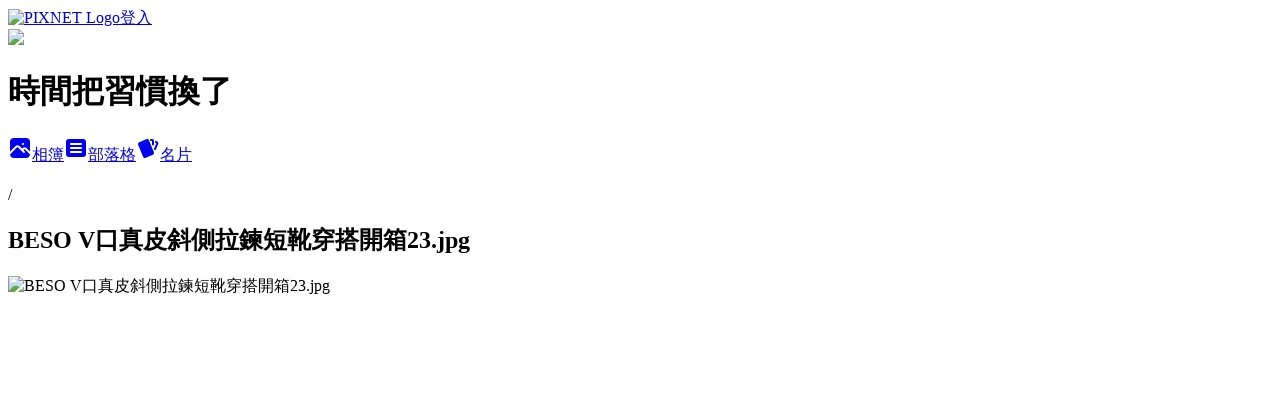

--- FILE ---
content_type: text/html; charset=utf-8
request_url: https://suger25.pixnet.net/albums/416366301/photos/4721774334
body_size: 16053
content:
<!DOCTYPE html><html lang="zh-TW"><head><meta charSet="utf-8"/><meta name="viewport" content="width=device-width, initial-scale=1"/><link rel="preload" href="https://static.1px.tw/blog-next/public/logo_pixnet_ch.svg" as="image"/><link rel="preload" as="image" href="https://picsum.photos/seed/suger25/1200/400"/><link rel="preload" href="https://pimg.1px.tw/suger25/1543556120-1170119247.jpg" as="image"/><link rel="stylesheet" href="https://static.1px.tw/blog-next/public/main.css" data-precedence="base"/><link rel="preload" as="script" fetchPriority="low" href="https://static.1px.tw/blog-next/_next/static/chunks/94688e2baa9fea03.js"/><script src="https://static.1px.tw/blog-next/_next/static/chunks/41eaa5427c45ebcc.js" async=""></script><script src="https://static.1px.tw/blog-next/_next/static/chunks/e2c6231760bc85bd.js" async=""></script><script src="https://static.1px.tw/blog-next/_next/static/chunks/94bde6376cf279be.js" async=""></script><script src="https://static.1px.tw/blog-next/_next/static/chunks/426b9d9d938a9eb4.js" async=""></script><script src="https://static.1px.tw/blog-next/_next/static/chunks/turbopack-5021d21b4b170dda.js" async=""></script><script src="https://static.1px.tw/blog-next/_next/static/chunks/ff1a16fafef87110.js" async=""></script><script src="https://static.1px.tw/blog-next/_next/static/chunks/e308b2b9ce476a3e.js" async=""></script><script src="https://static.1px.tw/blog-next/_next/static/chunks/169ce1e25068f8ff.js" async=""></script><script src="https://static.1px.tw/blog-next/_next/static/chunks/d3c6eed28c1dd8e2.js" async=""></script><script src="https://static.1px.tw/blog-next/_next/static/chunks/d4d39cfc2a072218.js" async=""></script><script src="https://static.1px.tw/blog-next/_next/static/chunks/6a5d72c05b9cd4ba.js" async=""></script><script src="https://static.1px.tw/blog-next/_next/static/chunks/8af6103cf1375f47.js" async=""></script><script src="https://static.1px.tw/blog-next/_next/static/chunks/e90cbf588986111c.js" async=""></script><script src="https://static.1px.tw/blog-next/_next/static/chunks/0fb9419eaf336159.js" async=""></script><script src="https://static.1px.tw/blog-next/_next/static/chunks/ed01c75076819ebd.js" async=""></script><script src="https://static.1px.tw/blog-next/_next/static/chunks/a4df8fc19a9a82e6.js" async=""></script><link rel="preload" href="https://pagead2.googlesyndication.com/pagead/js/adsbygoogle.js?client=ca-pub-3759952482735485" as="script" crossorigin=""/><title>BESO V口真皮斜側拉鍊短靴穿搭開箱23.jpg - 痞客邦</title><meta name="description" content="BESO V口真皮斜側拉鍊短靴穿搭開箱23.jpg"/><meta name="google-adsense-platform-account" content="pub-2647689032095179"/><meta name="google-adsense-account" content="pub-3759952482735485"/><meta name="fb:app_id" content="101730233200171"/><link rel="canonical" href="https://suger25.pixnet.net/blog/albums/416366301/photos/4721774334"/><meta property="og:title" content="BESO V口真皮斜側拉鍊短靴穿搭開箱23.jpg - 痞客邦"/><meta property="og:description" content="BESO V口真皮斜側拉鍊短靴穿搭開箱23.jpg"/><meta property="og:url" content="https://suger25.pixnet.net/blog/albums/416366301/photos/4721774334"/><meta property="og:image" content="https://pimg.1px.tw/suger25/1543556120-1170119247.jpg"/><meta property="og:image:width" content="1200"/><meta property="og:image:height" content="630"/><meta property="og:image:alt" content="BESO V口真皮斜側拉鍊短靴穿搭開箱23.jpg"/><meta property="og:type" content="article"/><meta name="twitter:card" content="summary_large_image"/><meta name="twitter:title" content="BESO V口真皮斜側拉鍊短靴穿搭開箱23.jpg - 痞客邦"/><meta name="twitter:description" content="BESO V口真皮斜側拉鍊短靴穿搭開箱23.jpg"/><meta name="twitter:image" content="https://pimg.1px.tw/suger25/1543556120-1170119247.jpg"/><link rel="icon" href="/favicon.ico?favicon.a62c60e0.ico" sizes="32x32" type="image/x-icon"/><script src="https://static.1px.tw/blog-next/_next/static/chunks/a6dad97d9634a72d.js" noModule=""></script></head><body><!--$--><!--/$--><!--$?--><template id="B:0"></template><!--/$--><script>requestAnimationFrame(function(){$RT=performance.now()});</script><script src="https://static.1px.tw/blog-next/_next/static/chunks/94688e2baa9fea03.js" id="_R_" async=""></script><div hidden id="S:0"><script id="pixnet-vars">
          window.PIXNET = {
            post_id: 0,
            name: "suger25",
            user_id: 0,
            blog_id: "4330880",
            display_ads: true
          }; 
        </script><div class="relative min-h-screen"><nav class="fixed z-20 w-full bg-orange-500 text-white shadow-sm"><div id="pixnet-navbar-ad-blog_top"></div><div class="container mx-auto flex h-14 max-w-5xl items-center justify-between px-5"><a href="https://www.pixnet.net"><img src="https://static.1px.tw/blog-next/public/logo_pixnet_ch.svg" alt="PIXNET Logo"/></a><a href="/auth/authorize" class="!text-white">登入</a></div></nav><div class="container mx-auto max-w-5xl pt-[45px]"><div class="sm:px-4"><div class="bg-muted relative flex flex-col items-center justify-center gap-4 overflow-clip py-10 sm:mt-8 sm:rounded-sm"><img src="https://picsum.photos/seed/suger25/1200/400" class="absolute inset-0 h-full w-full object-cover"/><div class="absolute inset-0 bg-black/40 backdrop-blur-sm"></div><div class="relative z-10 flex flex-col items-center justify-center gap-4 px-4"><span data-slot="avatar" class="relative flex shrink-0 overflow-hidden rounded-full size-24 shadow"><span data-slot="avatar-fallback" class="bg-muted flex size-full items-center justify-center rounded-full"></span></span><div class="text-center"><h1 class="mb-1 text-2xl font-bold text-white text-shadow-2xs">時間把習慣換了</h1></div><div class="flex items-center justify-center gap-3"><a href="/albums" data-slot="button" class="inline-flex items-center justify-center gap-2 whitespace-nowrap text-sm font-medium transition-all disabled:pointer-events-none disabled:opacity-50 [&amp;_svg]:pointer-events-none [&amp;_svg:not([class*=&#x27;size-&#x27;])]:size-4 shrink-0 [&amp;_svg]:shrink-0 outline-none focus-visible:border-ring focus-visible:ring-ring/50 focus-visible:ring-[3px] aria-invalid:ring-destructive/20 dark:aria-invalid:ring-destructive/40 aria-invalid:border-destructive bg-primary text-primary-foreground hover:bg-primary/90 h-9 px-4 py-2 has-[&gt;svg]:px-3 cursor-pointer rounded-full"><svg xmlns="http://www.w3.org/2000/svg" width="24" height="24" viewBox="0 0 24 24" fill="currentColor" stroke="none" class="tabler-icon tabler-icon-photo-filled "><path d="M8.813 11.612c.457 -.38 .918 -.38 1.386 .011l.108 .098l4.986 4.986l.094 .083a1 1 0 0 0 1.403 -1.403l-.083 -.094l-1.292 -1.293l.292 -.293l.106 -.095c.457 -.38 .918 -.38 1.386 .011l.108 .098l4.674 4.675a4 4 0 0 1 -3.775 3.599l-.206 .005h-12a4 4 0 0 1 -3.98 -3.603l6.687 -6.69l.106 -.095zm9.187 -9.612a4 4 0 0 1 3.995 3.8l.005 .2v9.585l-3.293 -3.292l-.15 -.137c-1.256 -1.095 -2.85 -1.097 -4.096 -.017l-.154 .14l-.307 .306l-2.293 -2.292l-.15 -.137c-1.256 -1.095 -2.85 -1.097 -4.096 -.017l-.154 .14l-5.307 5.306v-9.585a4 4 0 0 1 3.8 -3.995l.2 -.005h12zm-2.99 5l-.127 .007a1 1 0 0 0 0 1.986l.117 .007l.127 -.007a1 1 0 0 0 0 -1.986l-.117 -.007z"></path></svg>相簿</a><a href="/blog" data-slot="button" class="inline-flex items-center justify-center gap-2 whitespace-nowrap text-sm font-medium transition-all disabled:pointer-events-none disabled:opacity-50 [&amp;_svg]:pointer-events-none [&amp;_svg:not([class*=&#x27;size-&#x27;])]:size-4 shrink-0 [&amp;_svg]:shrink-0 outline-none focus-visible:border-ring focus-visible:ring-ring/50 focus-visible:ring-[3px] aria-invalid:ring-destructive/20 dark:aria-invalid:ring-destructive/40 aria-invalid:border-destructive border bg-background shadow-xs hover:bg-accent hover:text-accent-foreground dark:bg-input/30 dark:border-input dark:hover:bg-input/50 h-9 px-4 py-2 has-[&gt;svg]:px-3 cursor-pointer rounded-full"><svg xmlns="http://www.w3.org/2000/svg" width="24" height="24" viewBox="0 0 24 24" fill="currentColor" stroke="none" class="tabler-icon tabler-icon-article-filled "><path d="M19 3a3 3 0 0 1 2.995 2.824l.005 .176v12a3 3 0 0 1 -2.824 2.995l-.176 .005h-14a3 3 0 0 1 -2.995 -2.824l-.005 -.176v-12a3 3 0 0 1 2.824 -2.995l.176 -.005h14zm-2 12h-10l-.117 .007a1 1 0 0 0 0 1.986l.117 .007h10l.117 -.007a1 1 0 0 0 0 -1.986l-.117 -.007zm0 -4h-10l-.117 .007a1 1 0 0 0 0 1.986l.117 .007h10l.117 -.007a1 1 0 0 0 0 -1.986l-.117 -.007zm0 -4h-10l-.117 .007a1 1 0 0 0 0 1.986l.117 .007h10l.117 -.007a1 1 0 0 0 0 -1.986l-.117 -.007z"></path></svg>部落格</a><a href="https://www.pixnet.net/pcard/suger25" data-slot="button" class="inline-flex items-center justify-center gap-2 whitespace-nowrap text-sm font-medium transition-all disabled:pointer-events-none disabled:opacity-50 [&amp;_svg]:pointer-events-none [&amp;_svg:not([class*=&#x27;size-&#x27;])]:size-4 shrink-0 [&amp;_svg]:shrink-0 outline-none focus-visible:border-ring focus-visible:ring-ring/50 focus-visible:ring-[3px] aria-invalid:ring-destructive/20 dark:aria-invalid:ring-destructive/40 aria-invalid:border-destructive border bg-background shadow-xs hover:bg-accent hover:text-accent-foreground dark:bg-input/30 dark:border-input dark:hover:bg-input/50 h-9 px-4 py-2 has-[&gt;svg]:px-3 cursor-pointer rounded-full"><svg xmlns="http://www.w3.org/2000/svg" width="24" height="24" viewBox="0 0 24 24" fill="currentColor" stroke="none" class="tabler-icon tabler-icon-cards-filled "><path d="M10.348 3.169l-7.15 3.113a2 2 0 0 0 -1.03 2.608l4.92 11.895a1.96 1.96 0 0 0 2.59 1.063l7.142 -3.11a2.002 2.002 0 0 0 1.036 -2.611l-4.92 -11.894a1.96 1.96 0 0 0 -2.588 -1.064z"></path><path d="M16 3a2 2 0 0 1 1.995 1.85l.005 .15v3.5a1 1 0 0 1 -1.993 .117l-.007 -.117v-3.5h-1a1 1 0 0 1 -.117 -1.993l.117 -.007h1z"></path><path d="M19.08 5.61a1 1 0 0 1 1.31 -.53c.257 .108 .505 .21 .769 .314a2 2 0 0 1 1.114 2.479l-.056 .146l-2.298 5.374a1 1 0 0 1 -1.878 -.676l.04 -.11l2.296 -5.371l-.366 -.148l-.402 -.167a1 1 0 0 1 -.53 -1.312z"></path></svg>名片</a></div></div></div></div><div class="p-4"><div class="mb-4 flex items-center gap-2"><a href="/albums/undefined" class="text-gray-400 hover:text-gray-500"><h2 class="text-lg font-bold"></h2></a><span>/</span><h2 class="text-lg font-bold text-gray-500">BESO V口真皮斜側拉鍊短靴穿搭開箱23.jpg</h2></div><div class="overflow-clip rounded-lg border"><img src="https://pimg.1px.tw/suger25/1543556120-1170119247.jpg" alt="BESO V口真皮斜側拉鍊短靴穿搭開箱23.jpg" class="h-auto w-full rounded-lg object-contain"/></div></div></div></div><section aria-label="Notifications alt+T" tabindex="-1" aria-live="polite" aria-relevant="additions text" aria-atomic="false"></section></div><script>$RB=[];$RV=function(a){$RT=performance.now();for(var b=0;b<a.length;b+=2){var c=a[b],e=a[b+1];null!==e.parentNode&&e.parentNode.removeChild(e);var f=c.parentNode;if(f){var g=c.previousSibling,h=0;do{if(c&&8===c.nodeType){var d=c.data;if("/$"===d||"/&"===d)if(0===h)break;else h--;else"$"!==d&&"$?"!==d&&"$~"!==d&&"$!"!==d&&"&"!==d||h++}d=c.nextSibling;f.removeChild(c);c=d}while(c);for(;e.firstChild;)f.insertBefore(e.firstChild,c);g.data="$";g._reactRetry&&requestAnimationFrame(g._reactRetry)}}a.length=0};
$RC=function(a,b){if(b=document.getElementById(b))(a=document.getElementById(a))?(a.previousSibling.data="$~",$RB.push(a,b),2===$RB.length&&("number"!==typeof $RT?requestAnimationFrame($RV.bind(null,$RB)):(a=performance.now(),setTimeout($RV.bind(null,$RB),2300>a&&2E3<a?2300-a:$RT+300-a)))):b.parentNode.removeChild(b)};$RC("B:0","S:0")</script><script>(self.__next_f=self.__next_f||[]).push([0])</script><script>self.__next_f.push([1,"1:\"$Sreact.fragment\"\n3:I[39756,[\"https://static.1px.tw/blog-next/_next/static/chunks/ff1a16fafef87110.js\",\"https://static.1px.tw/blog-next/_next/static/chunks/e308b2b9ce476a3e.js\"],\"default\"]\n4:I[53536,[\"https://static.1px.tw/blog-next/_next/static/chunks/ff1a16fafef87110.js\",\"https://static.1px.tw/blog-next/_next/static/chunks/e308b2b9ce476a3e.js\"],\"default\"]\n6:I[97367,[\"https://static.1px.tw/blog-next/_next/static/chunks/ff1a16fafef87110.js\",\"https://static.1px.tw/blog-next/_next/static/chunks/e308b2b9ce476a3e.js\"],\"OutletBoundary\"]\n8:I[97367,[\"https://static.1px.tw/blog-next/_next/static/chunks/ff1a16fafef87110.js\",\"https://static.1px.tw/blog-next/_next/static/chunks/e308b2b9ce476a3e.js\"],\"ViewportBoundary\"]\na:I[97367,[\"https://static.1px.tw/blog-next/_next/static/chunks/ff1a16fafef87110.js\",\"https://static.1px.tw/blog-next/_next/static/chunks/e308b2b9ce476a3e.js\"],\"MetadataBoundary\"]\nc:I[63491,[\"https://static.1px.tw/blog-next/_next/static/chunks/169ce1e25068f8ff.js\",\"https://static.1px.tw/blog-next/_next/static/chunks/d3c6eed28c1dd8e2.js\"],\"default\"]\n"])</script><script>self.__next_f.push([1,"0:{\"P\":null,\"b\":\"I9I0TPD-VcXo41Lu7FBt1\",\"c\":[\"\",\"albums\",\"416366301\",\"photos\",\"4721774334\"],\"q\":\"\",\"i\":false,\"f\":[[[\"\",{\"children\":[\"albums\",{\"children\":[[\"id\",\"416366301\",\"d\"],{\"children\":[\"photos\",{\"children\":[[\"photoId\",\"4721774334\",\"d\"],{\"children\":[\"__PAGE__\",{}]}]}]}]}]},\"$undefined\",\"$undefined\",true],[[\"$\",\"$1\",\"c\",{\"children\":[[[\"$\",\"script\",\"script-0\",{\"src\":\"https://static.1px.tw/blog-next/_next/static/chunks/d4d39cfc2a072218.js\",\"async\":true,\"nonce\":\"$undefined\"}],[\"$\",\"script\",\"script-1\",{\"src\":\"https://static.1px.tw/blog-next/_next/static/chunks/6a5d72c05b9cd4ba.js\",\"async\":true,\"nonce\":\"$undefined\"}],[\"$\",\"script\",\"script-2\",{\"src\":\"https://static.1px.tw/blog-next/_next/static/chunks/8af6103cf1375f47.js\",\"async\":true,\"nonce\":\"$undefined\"}]],\"$L2\"]}],{\"children\":[[\"$\",\"$1\",\"c\",{\"children\":[null,[\"$\",\"$L3\",null,{\"parallelRouterKey\":\"children\",\"error\":\"$undefined\",\"errorStyles\":\"$undefined\",\"errorScripts\":\"$undefined\",\"template\":[\"$\",\"$L4\",null,{}],\"templateStyles\":\"$undefined\",\"templateScripts\":\"$undefined\",\"notFound\":\"$undefined\",\"forbidden\":\"$undefined\",\"unauthorized\":\"$undefined\"}]]}],{\"children\":[[\"$\",\"$1\",\"c\",{\"children\":[null,[\"$\",\"$L3\",null,{\"parallelRouterKey\":\"children\",\"error\":\"$undefined\",\"errorStyles\":\"$undefined\",\"errorScripts\":\"$undefined\",\"template\":[\"$\",\"$L4\",null,{}],\"templateStyles\":\"$undefined\",\"templateScripts\":\"$undefined\",\"notFound\":\"$undefined\",\"forbidden\":\"$undefined\",\"unauthorized\":\"$undefined\"}]]}],{\"children\":[[\"$\",\"$1\",\"c\",{\"children\":[null,[\"$\",\"$L3\",null,{\"parallelRouterKey\":\"children\",\"error\":\"$undefined\",\"errorStyles\":\"$undefined\",\"errorScripts\":\"$undefined\",\"template\":[\"$\",\"$L4\",null,{}],\"templateStyles\":\"$undefined\",\"templateScripts\":\"$undefined\",\"notFound\":\"$undefined\",\"forbidden\":\"$undefined\",\"unauthorized\":\"$undefined\"}]]}],{\"children\":[[\"$\",\"$1\",\"c\",{\"children\":[null,[\"$\",\"$L3\",null,{\"parallelRouterKey\":\"children\",\"error\":\"$undefined\",\"errorStyles\":\"$undefined\",\"errorScripts\":\"$undefined\",\"template\":[\"$\",\"$L4\",null,{}],\"templateStyles\":\"$undefined\",\"templateScripts\":\"$undefined\",\"notFound\":\"$undefined\",\"forbidden\":\"$undefined\",\"unauthorized\":\"$undefined\"}]]}],{\"children\":[[\"$\",\"$1\",\"c\",{\"children\":[\"$L5\",[[\"$\",\"script\",\"script-0\",{\"src\":\"https://static.1px.tw/blog-next/_next/static/chunks/0fb9419eaf336159.js\",\"async\":true,\"nonce\":\"$undefined\"}],[\"$\",\"script\",\"script-1\",{\"src\":\"https://static.1px.tw/blog-next/_next/static/chunks/ed01c75076819ebd.js\",\"async\":true,\"nonce\":\"$undefined\"}],[\"$\",\"script\",\"script-2\",{\"src\":\"https://static.1px.tw/blog-next/_next/static/chunks/a4df8fc19a9a82e6.js\",\"async\":true,\"nonce\":\"$undefined\"}]],[\"$\",\"$L6\",null,{\"children\":\"$@7\"}]]}],{},null,false,false]},null,false,false]},null,false,false]},null,false,false]},null,false,false]},null,false,false],[\"$\",\"$1\",\"h\",{\"children\":[null,[\"$\",\"$L8\",null,{\"children\":\"$@9\"}],[\"$\",\"$La\",null,{\"children\":\"$@b\"}],null]}],false]],\"m\":\"$undefined\",\"G\":[\"$c\",[]],\"S\":false}\n"])</script><script>self.__next_f.push([1,"9:[[\"$\",\"meta\",\"0\",{\"charSet\":\"utf-8\"}],[\"$\",\"meta\",\"1\",{\"name\":\"viewport\",\"content\":\"width=device-width, initial-scale=1\"}]]\n"])</script><script>self.__next_f.push([1,"d:I[79520,[\"https://static.1px.tw/blog-next/_next/static/chunks/d4d39cfc2a072218.js\",\"https://static.1px.tw/blog-next/_next/static/chunks/6a5d72c05b9cd4ba.js\",\"https://static.1px.tw/blog-next/_next/static/chunks/8af6103cf1375f47.js\"],\"\"]\n10:I[2352,[\"https://static.1px.tw/blog-next/_next/static/chunks/d4d39cfc2a072218.js\",\"https://static.1px.tw/blog-next/_next/static/chunks/6a5d72c05b9cd4ba.js\",\"https://static.1px.tw/blog-next/_next/static/chunks/8af6103cf1375f47.js\"],\"AdultWarningModal\"]\n11:I[69182,[\"https://static.1px.tw/blog-next/_next/static/chunks/d4d39cfc2a072218.js\",\"https://static.1px.tw/blog-next/_next/static/chunks/6a5d72c05b9cd4ba.js\",\"https://static.1px.tw/blog-next/_next/static/chunks/8af6103cf1375f47.js\"],\"HydrationComplete\"]\n12:I[12985,[\"https://static.1px.tw/blog-next/_next/static/chunks/d4d39cfc2a072218.js\",\"https://static.1px.tw/blog-next/_next/static/chunks/6a5d72c05b9cd4ba.js\",\"https://static.1px.tw/blog-next/_next/static/chunks/8af6103cf1375f47.js\"],\"NuqsAdapter\"]\n13:I[82782,[\"https://static.1px.tw/blog-next/_next/static/chunks/d4d39cfc2a072218.js\",\"https://static.1px.tw/blog-next/_next/static/chunks/6a5d72c05b9cd4ba.js\",\"https://static.1px.tw/blog-next/_next/static/chunks/8af6103cf1375f47.js\"],\"RefineContext\"]\n14:I[29306,[\"https://static.1px.tw/blog-next/_next/static/chunks/d4d39cfc2a072218.js\",\"https://static.1px.tw/blog-next/_next/static/chunks/6a5d72c05b9cd4ba.js\",\"https://static.1px.tw/blog-next/_next/static/chunks/8af6103cf1375f47.js\",\"https://static.1px.tw/blog-next/_next/static/chunks/e90cbf588986111c.js\",\"https://static.1px.tw/blog-next/_next/static/chunks/d3c6eed28c1dd8e2.js\"],\"default\"]\n2:[\"$\",\"html\",null,{\"lang\":\"zh-TW\",\"children\":[[\"$\",\"$Ld\",null,{\"id\":\"google-tag-manager\",\"strategy\":\"afterInteractive\",\"children\":\"\\n(function(w,d,s,l,i){w[l]=w[l]||[];w[l].push({'gtm.start':\\nnew Date().getTime(),event:'gtm.js'});var f=d.getElementsByTagName(s)[0],\\nj=d.createElement(s),dl=l!='dataLayer'?'\u0026l='+l:'';j.async=true;j.src=\\n'https://www.googletagmanager.com/gtm.js?id='+i+dl;f.parentNode.insertBefore(j,f);\\n})(window,document,'script','dataLayer','GTM-TRLQMPKX');\\n  \"}],\"$Le\",\"$Lf\",[\"$\",\"body\",null,{\"children\":[[\"$\",\"$L10\",null,{\"display\":false}],[\"$\",\"$L11\",null,{}],[\"$\",\"$L12\",null,{\"children\":[\"$\",\"$L13\",null,{\"children\":[\"$\",\"$L3\",null,{\"parallelRouterKey\":\"children\",\"error\":\"$undefined\",\"errorStyles\":\"$undefined\",\"errorScripts\":\"$undefined\",\"template\":[\"$\",\"$L4\",null,{}],\"templateStyles\":\"$undefined\",\"templateScripts\":\"$undefined\",\"notFound\":[[\"$\",\"$L14\",null,{}],[]],\"forbidden\":\"$undefined\",\"unauthorized\":\"$undefined\"}]}]}]]}]]}]\n"])</script><script>self.__next_f.push([1,"e:null\nf:[\"$\",\"$Ld\",null,{\"async\":true,\"src\":\"https://pagead2.googlesyndication.com/pagead/js/adsbygoogle.js?client=ca-pub-3759952482735485\",\"crossOrigin\":\"anonymous\",\"strategy\":\"afterInteractive\"}]\n"])</script><script>self.__next_f.push([1,"16:I[86294,[\"https://static.1px.tw/blog-next/_next/static/chunks/d4d39cfc2a072218.js\",\"https://static.1px.tw/blog-next/_next/static/chunks/6a5d72c05b9cd4ba.js\",\"https://static.1px.tw/blog-next/_next/static/chunks/8af6103cf1375f47.js\",\"https://static.1px.tw/blog-next/_next/static/chunks/0fb9419eaf336159.js\",\"https://static.1px.tw/blog-next/_next/static/chunks/ed01c75076819ebd.js\",\"https://static.1px.tw/blog-next/_next/static/chunks/a4df8fc19a9a82e6.js\"],\"HeaderSection\"]\n19:I[27201,[\"https://static.1px.tw/blog-next/_next/static/chunks/ff1a16fafef87110.js\",\"https://static.1px.tw/blog-next/_next/static/chunks/e308b2b9ce476a3e.js\"],\"IconMark\"]\n:HL[\"https://static.1px.tw/blog-next/public/main.css\",\"style\"]\n17:T107f,"])</script><script>self.__next_f.push([1,"\u003cblockquote class=\"instagram-media\" data-instgrm-permalink=\"https://www.instagram.com/p/CO9vcSXLg6T/?utm_source=ig_embed\u0026amp;utm_campaign=loading\" data-instgrm-version=\"14\" style=\" background:#FFF; border:0; border-radius:3px; box-shadow:0 0 1px 0 rgba(0,0,0,0.5),0 1px 10px 0 rgba(0,0,0,0.15); margin: 1px; max-width:540px; min-width:326px; padding:0; width:99.375%; width:-webkit-calc(100% - 2px); width:calc(100% - 2px);\"\u003e\u003cdiv style=\"padding:16px;\"\u003e \u003ca href=\"https://www.instagram.com/p/CO9vcSXLg6T/?utm_source=ig_embed\u0026amp;utm_campaign=loading\" style=\" background:#FFFFFF; line-height:0; padding:0 0; text-align:center; text-decoration:none; width:100%;\" target=\"_blank\"\u003e \u003cdiv style=\" display: flex; flex-direction: row; align-items: center;\"\u003e \u003cdiv style=\"background-color: #F4F4F4; border-radius: 50%; flex-grow: 0; height: 40px; margin-right: 14px; width: 40px;\"\u003e\u003c/div\u003e \u003cdiv style=\"display: flex; flex-direction: column; flex-grow: 1; justify-content: center;\"\u003e \u003cdiv style=\" background-color: #F4F4F4; border-radius: 4px; flex-grow: 0; height: 14px; margin-bottom: 6px; width: 100px;\"\u003e\u003c/div\u003e \u003cdiv style=\" background-color: #F4F4F4; border-radius: 4px; flex-grow: 0; height: 14px; width: 60px;\"\u003e\u003c/div\u003e\u003c/div\u003e\u003c/div\u003e\u003cdiv style=\"padding: 19% 0;\"\u003e\u003c/div\u003e \u003cdiv style=\"display:block; height:50px; margin:0 auto 12px; width:50px;\"\u003e\u003csvg width=\"50px\" height=\"50px\" viewBox=\"0 0 60 60\" version=\"1.1\" xmlns=\"https://www.w3.org/2000/svg\" xmlns:xlink=\"https://www.w3.org/1999/xlink\"\u003e\u003cg stroke=\"none\" stroke-width=\"1\" fill=\"none\" fill-rule=\"evenodd\"\u003e\u003cg transform=\"translate(-511.000000, -20.000000)\" fill=\"#000000\"\u003e\u003cg\u003e\u003c/path\u003e\u003c/g\u003e\u003c/g\u003e\u003c/g\u003e\u003c/svg\u003e\u003c/div\u003e\u003cdiv style=\"padding-top: 8px;\"\u003e \u003cdiv style=\" color:#3897f0; font-family:Arial,sans-serif; font-size:14px; font-style:normal; font-weight:550; line-height:18px;\"\u003eView this post on Instagram\u003c/div\u003e\u003c/div\u003e\u003cdiv style=\"padding: 12.5% 0;\"\u003e\u003c/div\u003e \u003cdiv style=\"display: flex; flex-direction: row; margin-bottom: 14px; align-items: center;\"\u003e\u003cdiv\u003e \u003cdiv style=\"background-color: #F4F4F4; border-radius: 50%; height: 12.5px; width: 12.5px; transform: translateX(0px) translateY(7px);\"\u003e\u003c/div\u003e \u003cdiv style=\"background-color: #F4F4F4; height: 12.5px; transform: rotate(-45deg) translateX(3px) translateY(1px); width: 12.5px; flex-grow: 0; margin-right: 14px; margin-left: 2px;\"\u003e\u003c/div\u003e \u003cdiv style=\"background-color: #F4F4F4; border-radius: 50%; height: 12.5px; width: 12.5px; transform: translateX(9px) translateY(-18px);\"\u003e\u003c/div\u003e\u003c/div\u003e\u003cdiv style=\"margin-left: 8px;\"\u003e \u003cdiv style=\" background-color: #F4F4F4; border-radius: 50%; flex-grow: 0; height: 20px; width: 20px;\"\u003e\u003c/div\u003e \u003cdiv style=\" width: 0; height: 0; border-top: 2px solid transparent; border-left: 6px solid #f4f4f4; border-bottom: 2px solid transparent; transform: translateX(16px) translateY(-4px) rotate(30deg)\"\u003e\u003c/div\u003e\u003c/div\u003e\u003cdiv style=\"margin-left: auto;\"\u003e \u003cdiv style=\" width: 0px; border-top: 8px solid #F4F4F4; border-right: 8px solid transparent; transform: translateY(16px);\"\u003e\u003c/div\u003e \u003cdiv style=\" background-color: #F4F4F4; flex-grow: 0; height: 12px; width: 16px; transform: translateY(-4px);\"\u003e\u003c/div\u003e \u003cdiv style=\" width: 0; height: 0; border-top: 8px solid #F4F4F4; border-left: 8px solid transparent; transform: translateY(-4px) translateX(8px);\"\u003e\u003c/div\u003e\u003c/div\u003e\u003c/div\u003e \u003cdiv style=\"display: flex; flex-direction: column; flex-grow: 1; justify-content: center; margin-bottom: 24px;\"\u003e \u003cdiv style=\" background-color: #F4F4F4; border-radius: 4px; flex-grow: 0; height: 14px; margin-bottom: 6px; width: 224px;\"\u003e\u003c/div\u003e \u003cdiv style=\" background-color: #F4F4F4; border-radius: 4px; flex-grow: 0; height: 14px; width: 144px;\"\u003e\u003c/div\u003e\u003c/div\u003e\u003c/a\u003e\u003cp style=\" color:#c9c8cd; font-family:Arial,sans-serif; font-size:14px; line-height:17px; margin-bottom:0; margin-top:8px; overflow:hidden; padding:8px 0 7px; text-align:center; text-overflow:ellipsis; white-space:nowrap;\"\u003e\u003ca href=\"https://www.instagram.com/p/CO9vcSXLg6T/?utm_source=ig_embed\u0026amp;utm_campaign=loading\" style=\" color:#c9c8cd; font-family:Arial,sans-serif; font-size:14px; font-style:normal; font-weight:normal; line-height:17px; text-decoration:none;\" target=\"_blank\"\u003eA post shared by Suger2525 (@suger2525)\u003c/a\u003e\u003c/p\u003e\u003c/div\u003e\u003c/blockquote\u003e \u003cscript async src=\"//www.instagram.com/embed.js\"\u003e\u003c/script\u003e"])</script><script>self.__next_f.push([1,"5:[[\"$\",\"script\",null,{\"id\":\"pixnet-vars\",\"children\":\"\\n          window.PIXNET = {\\n            post_id: 0,\\n            name: \\\"suger25\\\",\\n            user_id: 0,\\n            blog_id: \\\"4330880\\\",\\n            display_ads: true\\n          }; \\n        \"}],[\"$\",\"link\",null,{\"rel\":\"stylesheet\",\"href\":\"https://static.1px.tw/blog-next/public/main.css\",\"precedence\":\"base\"}],[\"$\",\"div\",null,{\"className\":\"relative min-h-screen\",\"children\":[\"$L15\",[\"$\",\"div\",null,{\"className\":\"container mx-auto max-w-5xl pt-[45px]\",\"children\":[[\"$\",\"$L16\",null,{\"blog\":{\"blog_id\":\"4330880\",\"urls\":{\"blog_url\":\"https://suger25.pixnet.net/blog\",\"album_url\":\"https://suger25.pixnet.net/albums\",\"card_url\":\"https://www.pixnet.net/pcard/suger25\",\"sitemap_url\":\"https://suger25.pixnet.net/sitemap.xml\"},\"name\":\"suger25\",\"display_name\":\"時間把習慣換了\",\"description\":\"[美妝] [親子] [美食]  [旅遊] [穿搭]  [保養] ￣︶￣♥\",\"visibility\":\"public\",\"freeze\":\"active\",\"default_comment_permission\":\"friend\",\"service_album\":\"enable\",\"rss_mode\":\"auto\",\"taxonomy\":{\"id\":28,\"name\":\"生活綜合\"},\"logo\":{\"id\":null,\"url\":\"https://s3.1px.tw/blog/common/avatar/blog_cover_light.jpg\"},\"logo_url\":\"https://s3.1px.tw/blog/common/avatar/blog_cover_light.jpg\",\"owner\":{\"sub\":\"838257800948910058\",\"display_name\":\"Suger25\",\"avatar\":\"https://pic.pimg.tw/suger25/logo/suger25.png\",\"login_country\":null,\"login_city\":null,\"login_at\":0,\"created_at\":1376028489,\"updated_at\":1765079121},\"socials\":{\"social_email\":\"payi1125@hotmail.com\",\"social_line\":\"\",\"social_facebook\":\"https://www.facebook.com/Suger25/\",\"social_instagram\":\"https://www.instagram.com/suger2525/\",\"social_youtube\":\"\",\"created_at\":1765206798,\"updated_at\":1765206798},\"stats\":{\"views_initialized\":4020593,\"views_total\":4029942,\"views_today\":83,\"post_count\":1925,\"updated_at\":1770067214},\"marketing\":{\"keywords\":null,\"gsc_site_verification\":null,\"sitemap_verified_at\":1770063278,\"ga_account\":null,\"created_at\":1765775118,\"updated_at\":1770063278},\"watermark\":null,\"custom_domain\":null,\"hero_image\":{\"id\":1770067224,\"url\":\"https://picsum.photos/seed/suger25/1200/400\"},\"widgets\":{\"sidebar1\":[{\"id\":43975517,\"identifier\":\"cus1292528\",\"title\":\"2023社群金點賞\",\"sort\":2,\"data\":\"\u003ciframe src=\\\"//sticker.events.pixnet.net/2023pixstarawards/?user_name=suger25\u0026trophy_id=14\\\" frameborder=\\\"0\\\" scrolling=\\\"no\\\" width=\\\"180\\\" height=\\\"300\\\"\u003e\u003c/iframe\u003e\"},{\"id\":43975518,\"identifier\":\"cus1291224\",\"title\":\"2021-2022 社群金點賞\",\"sort\":3,\"data\":\"\u003ciframe src=\\\"//sticker.events.pixnet.net/2022pixstarawards/?user_name=suger25\u0026trophy_id=13\\\" frameborder=\\\"0\\\" scrolling=\\\"no\\\" width=\\\"180\\\" height=\\\"300\\\"\u003e\u003c/iframe\u003e\"},{\"id\":43975520,\"identifier\":\"pixMyPlace\",\"title\":\"個人資訊\",\"sort\":5,\"data\":null},{\"id\":43975521,\"identifier\":\"pixHotArticle\",\"title\":\"熱門文章\",\"sort\":6,\"data\":[{\"id\":\"9463592957\",\"title\":\"[保養]法國巴黎*必買藥妝*//法國護唇膏小評比//雅漾全護滋潤\u0026活泉滋潤+理膚寶水滋養修護+貝德瑪保濕+黎可詩蜂蜜護唇膏!!\",\"featured\":{\"id\":null,\"url\":\"https://pimg.1px.tw/suger25/1532004590-4035600132.jpg\"},\"tags\":[],\"published_at\":1532067471,\"post_url\":\"https://suger25.pixnet.net/blog/posts/9463592957\",\"stats\":{\"post_id\":\"9463592957\",\"views\":10882,\"views_today\":3,\"likes\":0,\"link_clicks\":0,\"comments\":14,\"replies\":0,\"created_at\":0,\"updated_at\":1770047786}},{\"id\":\"9468094475\",\"title\":\"按摩/板橋泰式按摩推薦//千翔泰式男女養生館//大推''1號''按摩師，肩頸硬繃繃一定要來一下~保你大紓壓大放鬆!--台北板橋\",\"featured\":{\"id\":null,\"url\":\"https://blogwww.s3.amazonaws.com/uploads/fgblogphoto/9053/c666ff7e-f892-49f6-ab31-05f73644d256.png\"},\"tags\":[],\"published_at\":1564109826,\"post_url\":\"https://suger25.pixnet.net/blog/posts/9468094475\",\"stats\":{\"post_id\":\"9468094475\",\"views\":8309,\"views_today\":1,\"likes\":165,\"link_clicks\":0,\"comments\":6,\"replies\":0,\"created_at\":0,\"updated_at\":1770047835}},{\"id\":\"9469374464\",\"title\":\"苗栗配眼鏡推薦//南苗光學眼鏡//專業配鏡、30分鐘快速取件、價格透明化，給予全方位的專業選擇!!--苗栗市\",\"featured\":{\"id\":null,\"url\":\"https://pimg.1px.tw/suger25/1581780638-1654065671.jpg\"},\"tags\":[],\"published_at\":1581928677,\"post_url\":\"https://suger25.pixnet.net/blog/posts/9469374464\",\"stats\":{\"post_id\":\"9469374464\",\"views\":4964,\"views_today\":2,\"likes\":893,\"link_clicks\":0,\"comments\":5,\"replies\":0,\"created_at\":0,\"updated_at\":1770009041}},{\"id\":\"9469538273\",\"title\":\"超人氣咖哩//佐藤咖哩Sato Curry//宜蘭店 巷弄美食 咖哩夠味又好吃--宜蘭市\",\"featured\":{\"id\":null,\"url\":\"https://pimg.1px.tw/suger25/1583919593-2956456096.jpg\"},\"tags\":[],\"published_at\":1583919530,\"post_url\":\"https://suger25.pixnet.net/blog/posts/9469538273\",\"stats\":{\"post_id\":\"9469538273\",\"views\":4845,\"views_today\":3,\"likes\":549,\"link_clicks\":0,\"comments\":6,\"replies\":0,\"created_at\":0,\"updated_at\":1770047851}},{\"id\":\"9477567578\",\"title\":\"宜蘭咖啡廳 啡高糕  -  蛋糕甜點、咖啡、紅豆餅，裝潢舒適 來個放鬆的午後吧!--宜蘭市\",\"featured\":{\"id\":null,\"url\":\"https://pimg.1px.tw/suger25/1590046620-1834192209.jpg\"},\"tags\":[],\"published_at\":1590049636,\"post_url\":\"https://suger25.pixnet.net/blog/posts/9477567578\",\"stats\":{\"post_id\":\"9477567578\",\"views\":7446,\"views_today\":5,\"likes\":465,\"link_clicks\":0,\"comments\":2,\"replies\":0,\"created_at\":0,\"updated_at\":1770047878}},{\"id\":\"9576484484\",\"title\":\"韓國首爾自由行住宿推薦 LUONTO.301 - 弘大入口站1分鐘，離弘大商圈近，逛街美食下午茶都方便!--首爾弘大\",\"featured\":{\"id\":null,\"url\":\"https://pimg.1px.tw/suger25/1714230368-1968249365-g.jpg\"},\"tags\":[],\"published_at\":1714234807,\"post_url\":\"https://suger25.pixnet.net/blog/posts/9576484484\",\"stats\":{\"post_id\":\"9576484484\",\"views\":13192,\"views_today\":9,\"likes\":22,\"link_clicks\":0,\"comments\":0,\"replies\":0,\"created_at\":0,\"updated_at\":1770047721}},{\"id\":\"9576491036\",\"title\":\"韓國藥妝Olive young必買 Hince沁膚煥顏柔霧氣墊 - 小紅書極推必買的氣墊，開箱實測8小時，持妝效果超強!!!\",\"featured\":{\"id\":null,\"url\":\"https://pimg.1px.tw/suger25/1714399441-3552682739-g.jpg\"},\"tags\":[],\"published_at\":1714406783,\"post_url\":\"https://suger25.pixnet.net/blog/posts/9576491036\",\"stats\":{\"post_id\":\"9576491036\",\"views\":1346,\"views_today\":1,\"likes\":0,\"link_clicks\":0,\"comments\":1,\"replies\":0,\"created_at\":0,\"updated_at\":1770047819}},{\"id\":\"9576544968\",\"title\":\"台北美食 糀日和 Kouji Café 龍江店 - 日式料理 x 早午餐，健康豐盛超美味--台北捷運南京復興站\",\"featured\":{\"id\":null,\"url\":\"https://pimg.1px.tw/suger25/1715676751-2668504845-g.jpg\"},\"tags\":[],\"published_at\":1715710477,\"post_url\":\"https://suger25.pixnet.net/blog/posts/9576544968\",\"stats\":{\"post_id\":\"9576544968\",\"views\":7560,\"views_today\":3,\"likes\":75,\"link_clicks\":0,\"comments\":0,\"replies\":0,\"created_at\":0,\"updated_at\":1770047761}},{\"id\":\"9576830084\",\"title\":\"宜蘭礁溪美食 魚尾紋點心房 - 老宅咖啡廳 咖啡、甜點、古著選物，很懷舊又復古的小店!--宜蘭縣礁溪鄉\",\"featured\":{\"id\":null,\"url\":\"https://pimg.1px.tw/suger25/1722963298-708098109-g.jpg\"},\"tags\":[],\"published_at\":1723102585,\"post_url\":\"https://suger25.pixnet.net/blog/posts/9576830084\",\"stats\":{\"post_id\":\"9576830084\",\"views\":1130,\"views_today\":1,\"likes\":0,\"link_clicks\":0,\"comments\":0,\"replies\":0,\"created_at\":0,\"updated_at\":1770067219}},{\"id\":\"9577496076\",\"title\":\"首爾甜點店 Rafre Fruit - 首爾甜點界的愛馬仕超欠吃的草莓千層蛋糕，吃過就會深深愛上--首爾首爾林站\",\"featured\":{\"id\":null,\"url\":\"https://pimg.1px.tw/suger25/1740294904-3560786105-g.jpg\"},\"tags\":[],\"published_at\":1740295058,\"post_url\":\"https://suger25.pixnet.net/blog/posts/9577496076\",\"stats\":{\"post_id\":\"9577496076\",\"views\":1252,\"views_today\":1,\"likes\":0,\"link_clicks\":0,\"comments\":0,\"replies\":0,\"created_at\":0,\"updated_at\":1770066929}}]},{\"id\":43975522,\"identifier\":\"cus953648\",\"title\":\"S Facebook  \",\"sort\":7,\"data\":\"\u003ciframe src=\\\"https://www.facebook.com/plugins/page.php?href=https%3A%2F%2Fwww.facebook.com%2FSuger25%2F\u0026tabs=timeline\u0026width=340\u0026height=500\u0026small_header=false\u0026adapt_container_width=true\u0026hide_cover=false\u0026show_facepile=false\u0026appId\\\" width=\\\"340\\\" height=\\\"500\\\" style=\\\"border:none;overflow:hidden\\\" scrolling=\\\"no\\\" frameborder=\\\"0\\\" allowTransparency=\\\"true\\\" allow=\\\"encrypted-media\\\"\u003e\u003c/iframe\u003e\"},{\"id\":43975523,\"identifier\":\"pixCategory\",\"title\":\"S的文章分類\",\"sort\":8,\"data\":[{\"type\":\"folder\",\"id\":null,\"name\":\"S 新家\",\"children\":[{\"type\":\"category\",\"id\":\"9006969872\",\"name\":\"新家大小事\",\"post_count\":5,\"url\":\"\",\"sort\":0}],\"url\":\"\",\"sort\":6},{\"type\":\"folder\",\"id\":null,\"name\":\"S到處玩-旅遊文\",\"children\":[{\"type\":\"category\",\"id\":\"9005549969\",\"name\":\"S 宜蘭行\",\"post_count\":68,\"url\":\"\",\"sort\":0},{\"type\":\"category\",\"id\":\"9007005372\",\"name\":\"S 彰化行\",\"post_count\":1,\"url\":\"\",\"sort\":1},{\"type\":\"category\",\"id\":\"9005550005\",\"name\":\"S 愛 展覽!!\",\"post_count\":34,\"url\":\"\",\"sort\":2},{\"type\":\"category\",\"id\":\"9005549975\",\"name\":\"S 台北行\",\"post_count\":26,\"url\":\"\",\"sort\":3},{\"type\":\"category\",\"id\":\"9005549972\",\"name\":\"S 桃園行\",\"post_count\":23,\"url\":\"\",\"sort\":4},{\"type\":\"category\",\"id\":\"9006996952\",\"name\":\"S 台東行\",\"post_count\":3,\"url\":\"\",\"sort\":5},{\"type\":\"category\",\"id\":\"9005549978\",\"name\":\"S 苗栗行\",\"post_count\":6,\"url\":\"\",\"sort\":6},{\"type\":\"category\",\"id\":\"9005549981\",\"name\":\"S 新竹行\",\"post_count\":14,\"url\":\"\",\"sort\":7},{\"type\":\"category\",\"id\":\"9005549966\",\"name\":\"S 台中行\",\"post_count\":14,\"url\":\"\",\"sort\":8},{\"type\":\"category\",\"id\":\"9005549990\",\"name\":\"S 基隆行\",\"post_count\":5,\"url\":\"\",\"sort\":9},{\"type\":\"category\",\"id\":\"9005549993\",\"name\":\"S 台南行\",\"post_count\":3,\"url\":\"\",\"sort\":10},{\"type\":\"category\",\"id\":\"9005549996\",\"name\":\"S 雲林行\",\"post_count\":1,\"url\":\"\",\"sort\":11},{\"type\":\"category\",\"id\":\"9005549999\",\"name\":\"S 南投行\",\"post_count\":9,\"url\":\"\",\"sort\":12},{\"type\":\"category\",\"id\":\"9005550002\",\"name\":\"S 嘉義行\",\"post_count\":1,\"url\":\"\",\"sort\":13},{\"type\":\"category\",\"id\":\"9005483837\",\"name\":\"S 韓國-首爾自由行\",\"post_count\":21,\"url\":\"\",\"sort\":14},{\"type\":\"category\",\"id\":\"9007010588\",\"name\":\"S韓國-首爾清州自由行\",\"post_count\":2,\"url\":\"\",\"sort\":15},{\"type\":\"category\",\"id\":\"9007001164\",\"name\":\"S 韓國-釜山大邱自由行\",\"post_count\":13,\"url\":\"\",\"sort\":16},{\"type\":\"category\",\"id\":\"9005423930\",\"name\":\"S 日本東京自由行\",\"post_count\":24,\"url\":\"\",\"sort\":17},{\"type\":\"category\",\"id\":\"9005423933\",\"name\":\"S 日本京都自由行\",\"post_count\":18,\"url\":\"\",\"sort\":18},{\"type\":\"category\",\"id\":\"9005423924\",\"name\":\"S 新加坡自由行\",\"post_count\":3,\"url\":\"\",\"sort\":19},{\"type\":\"category\",\"id\":\"9005423927\",\"name\":\"S 沖繩自由行\",\"post_count\":13,\"url\":\"\",\"sort\":20},{\"type\":\"category\",\"id\":\"9005423921\",\"name\":\"S 泰國自由行\",\"post_count\":10,\"url\":\"\",\"sort\":21},{\"type\":\"category\",\"id\":\"9005465165\",\"name\":\"S 歐洲-義大利蜜月自由行\",\"post_count\":22,\"url\":\"\",\"sort\":22},{\"type\":\"category\",\"id\":\"9005556479\",\"name\":\"S 歐洲 法國巴黎自由行\",\"post_count\":2,\"url\":\"\",\"sort\":23}],\"url\":\"\",\"sort\":9},{\"type\":\"folder\",\"id\":null,\"name\":\"[囍] S 婚禮大小事\",\"children\":[{\"type\":\"category\",\"id\":\"9005378588\",\"name\":\"S 愛-婚紗\",\"post_count\":8,\"url\":\"\",\"sort\":1},{\"type\":\"category\",\"id\":\"9005410367\",\"name\":\"大小事\",\"post_count\":15,\"url\":\"\",\"sort\":2}],\"url\":\"\",\"sort\":10},{\"type\":\"folder\",\"id\":null,\"name\":\"S 新手媽媽\",\"children\":[{\"type\":\"category\",\"id\":\"9005504765\",\"name\":\"[Mia\u0026Nia baby]用品\",\"post_count\":71,\"url\":\"\",\"sort\":1},{\"type\":\"category\",\"id\":\"9005510312\",\"name\":\"[Mia\u0026Nia baby]穿搭\",\"post_count\":9,\"url\":\"\",\"sort\":2},{\"type\":\"category\",\"id\":\"9005510315\",\"name\":\"[母奶人生]\",\"post_count\":14,\"url\":\"\",\"sort\":3},{\"type\":\"category\",\"id\":\"9005510318\",\"name\":\"[Mia\u0026Nia baby]\",\"post_count\":51,\"url\":\"\",\"sort\":4},{\"type\":\"category\",\"id\":\"9005481155\",\"name\":\"[懷孕日記]\",\"post_count\":36,\"url\":\"\",\"sort\":5}],\"url\":\"\",\"sort\":11},{\"type\":\"folder\",\"id\":null,\"name\":\"S 很愛吃-美食\",\"children\":[{\"type\":\"category\",\"id\":\"9006951088\",\"name\":\"S 食譜愛分享\",\"post_count\":3,\"url\":\"\",\"sort\":0},{\"type\":\"category\",\"id\":\"9005367830\",\"name\":\"S 愛-下午茶\",\"post_count\":178,\"url\":\"\",\"sort\":1},{\"type\":\"category\",\"id\":\"9005367848\",\"name\":\"S 愛-寵物友善餐廳\",\"post_count\":3,\"url\":\"\",\"sort\":2},{\"type\":\"category\",\"id\":\"9005367836\",\"name\":\"S 愛-主題餐廳\",\"post_count\":47,\"url\":\"\",\"sort\":3},{\"type\":\"category\",\"id\":\"9005367839\",\"name\":\"S 愛-團購美食\",\"post_count\":73,\"url\":\"\",\"sort\":4},{\"type\":\"category\",\"id\":\"9005367842\",\"name\":\"S 很愛吃\",\"post_count\":124,\"url\":\"\",\"sort\":5},{\"type\":\"category\",\"id\":\"9005367845\",\"name\":\"S 愛-火鍋\",\"post_count\":16,\"url\":\"\",\"sort\":6}],\"url\":\"\",\"sort\":12},{\"type\":\"category\",\"id\":\"9006971724\",\"name\":\"S 愛廚房用品\",\"post_count\":7,\"url\":\"https://abc.com\",\"sort\":4},{\"type\":\"category\",\"id\":\"9006935375\",\"name\":\"球球寶貝\",\"post_count\":2,\"url\":\"https://abc.com\",\"sort\":6},{\"type\":\"category\",\"id\":\"9005092615\",\"name\":\"S 愛顯瘦 穿搭文\",\"post_count\":125,\"url\":\"https://abc.com\",\"sort\":7},{\"type\":\"category\",\"id\":\"9005092621\",\"name\":\"S 美妝文\",\"post_count\":125,\"url\":\"https://abc.com\",\"sort\":8},{\"type\":\"category\",\"id\":\"9003211367\",\"name\":\"S 愛保養\",\"post_count\":226,\"url\":\"https://abc.com\",\"sort\":9},{\"type\":\"category\",\"id\":\"9005110906\",\"name\":\"S 指甲愛漂亮!!\",\"post_count\":31,\"url\":\"https://abc.com\",\"sort\":10},{\"type\":\"category\",\"id\":\"9005117236\",\"name\":\"S 美髮兒\",\"post_count\":81,\"url\":\"https://abc.com\",\"sort\":11},{\"type\":\"category\",\"id\":\"9006950620\",\"name\":\"S 愛家電用品\",\"post_count\":36,\"url\":\"https://abc.com\",\"sort\":12},{\"type\":\"category\",\"id\":\"9005346472\",\"name\":\"S 美睫兒\",\"post_count\":30,\"url\":\"https://abc.com\",\"sort\":13},{\"type\":\"category\",\"id\":\"9005115583\",\"name\":\"S 醫美大分享\",\"post_count\":8,\"url\":\"https://abc.com\",\"sort\":14},{\"type\":\"category\",\"id\":\"9005346448\",\"name\":\"S 愛放鬆 美體、SPA、按摩!!\",\"post_count\":43,\"url\":\"https://abc.com\",\"sort\":15},{\"type\":\"category\",\"id\":\"9005097448\",\"name\":\"S 愛健康~保健品\",\"post_count\":53,\"url\":\"https://abc.com\",\"sort\":16},{\"type\":\"category\",\"id\":\"9005103310\",\"name\":\"S 愛3C好物\",\"post_count\":30,\"url\":\"https://abc.com\",\"sort\":17},{\"type\":\"category\",\"id\":\"9003211373\",\"name\":\"ＬOＶE\",\"post_count\":4,\"url\":\"https://abc.com\",\"sort\":18},{\"type\":\"category\",\"id\":\"9003211376\",\"name\":\"ＬIＦE\",\"post_count\":134,\"url\":\"https://abc.com\",\"sort\":19}]},{\"id\":43975524,\"identifier\":\"pixLatestArticle\",\"title\":\"最新文章\",\"sort\":9,\"data\":[{\"id\":\"846665118380080756\",\"title\":\"居家安全推薦  好拭多磨 地磚止滑劑 - 防止長輩和孩子滑倒，提供居家安全\",\"featured\":{\"id\":null,\"url\":\"https://blogger.googleusercontent.com/img/b/R29vZ2xl/AVvXsEj-y_bnvP_AbvJJxMMVcN1NkWReynkd7twWLrZom1hKRHeOml-HZN2FHnbls6ZG4lTxpK8fZziPoy0Z9jBwtCeRxyoCCoIDK6V1AVqx55lAC31OX31b5cXtUD_CfszskujBmNmUOZM4NJ0CLCGb9niUYHh7i5PV6Jaf5P_-VCjAeToiFTxUGqnjHP2Rz5Q5/w640-h350/%E5%A5%BD%E4%BA%8B%E5%A4%9A%E7%A3%A8%E5%9C%B0%E7%A3%9A%E6%AD%A2%E6%BB%91%E5%8A%9122.jpg\"},\"tags\":[{\"id\":16788,\"name\":\"止滑\"},{\"id\":20069,\"name\":\"地磚止滑劑\"},{\"id\":21903,\"name\":\"地板止滑劑\"},{\"id\":21905,\"name\":\"好拭多磨地磚止滑劑\"},{\"id\":21906,\"name\":\"居家安全\"}],\"published_at\":1767083582,\"post_url\":\"https://suger25.pixnet.net/blog/posts/846665118380080756\",\"stats\":{\"post_id\":\"846665118380080756\",\"views\":134,\"views_today\":22,\"likes\":0,\"link_clicks\":0,\"comments\":0,\"replies\":0,\"created_at\":1767084016,\"updated_at\":1770047867}},{\"id\":\"841958100318699352\",\"title\":\"居家安全推薦  好拭多磨 地磚止滑劑 - 防止長輩和孩子滑倒，提供居家安全\",\"featured\":{\"id\":\"54586990\",\"usage_label\":\"featured\",\"variant_label\":\"original\",\"status_label\":\"pending\",\"post_id\":\"841958100318699352\",\"url\":\"https://pimg.1px.tw/blog/suger25/post/841958100318699352/841958416237867871.jpg\"},\"tags\":[{\"id\":20069,\"name\":\"地磚止滑劑\"},{\"id\":21903,\"name\":\"地板止滑劑\"},{\"id\":21904,\"name\":\"止滑劑推薦\"},{\"id\":21905,\"name\":\"好拭多磨地磚止滑劑\"},{\"id\":21906,\"name\":\"居家安全\"}],\"published_at\":1765961342,\"post_url\":\"https://suger25.pixnet.net/blog/posts/841958100318699352\",\"stats\":{\"post_id\":\"841958100318699352\",\"views\":14,\"views_today\":0,\"likes\":0,\"link_clicks\":0,\"comments\":0,\"replies\":0,\"created_at\":0,\"updated_at\":1770017108}},{\"id\":\"842567365051956557\",\"title\":\"健康管理｜保健食品推薦！我的健康日記 燃切¹酵素\u0026夜食酵素EX 新升級⁵,我的日常管理日夜雙酵代謝²不間斷,享受美食不設限!\",\"featured\":{\"id\":\"51458017\",\"usage_label\":\"featured\",\"variant_label\":\"original\",\"status_label\":\"available\",\"post_id\":\"9578161870\",\"url\":\"https://pimg.1px.tw/suger25/1764784704-2826476056-g.jpg\"},\"tags\":[{\"id\":18620,\"name\":\"燃切酵素\"},{\"id\":21111,\"name\":\"我的健康日記\"},{\"id\":51078,\"name\":\"夜食酵素EX\"},{\"id\":75690,\"name\":\"燃切酵素\u0026夜食酵素EX 新升級\"},{\"id\":75691,\"name\":\"增加代謝\"}],\"published_at\":1767895200,\"post_url\":\"https://suger25.pixnet.net/blog/posts/842567365051956557\",\"stats\":{\"post_id\":\"842567365051956557\",\"views\":1113,\"views_today\":67,\"likes\":0,\"link_clicks\":0,\"comments\":0,\"replies\":0,\"created_at\":0,\"updated_at\":1770066924}},{\"id\":\"9578125368\",\"title\":\"平台分享 AD POST平台 - 經營自媒體、網紅、KOL行銷首選平台，讓接案流程更簡單有效率，免費開放體驗平台還可以拿獎金唷!\",\"featured\":{\"id\":null,\"url\":\"https://pimg.1px.tw/suger25/1762450971-3936271486-g.jpg\"},\"tags\":[],\"published_at\":1764744354,\"post_url\":\"https://suger25.pixnet.net/blog/posts/9578125368\",\"stats\":{\"post_id\":\"9578125368\",\"views\":39,\"views_today\":1,\"likes\":0,\"link_clicks\":0,\"comments\":0,\"replies\":0,\"created_at\":0,\"updated_at\":1770009642}},{\"id\":\"9578141106\",\"title\":\"保健保養 蕊蕾的花園 - 燃境膠囊、靜棠甜心、纖仙S油，完美防守調節生理機能，我穩控的健康神隊友!!!\",\"featured\":{\"id\":null,\"url\":\"https://pimg.1px.tw/suger25/1763451866-1765308783-g.jpg\"},\"tags\":[],\"published_at\":1763601552,\"post_url\":\"https://suger25.pixnet.net/blog/posts/9578141106\",\"stats\":{\"post_id\":\"9578141106\",\"views\":148,\"views_today\":1,\"likes\":0,\"link_clicks\":0,\"comments\":0,\"replies\":0,\"created_at\":0,\"updated_at\":1770009646}},{\"id\":\"9569017552\",\"title\":\"育兒神器 昌兒 兒童唱跳學習機\u0026兒童護眼相機 - 把MOMO/YOYO哥哥姐姐帶回家看兒歌、聽故事、卡拉OK、中英文點讀學習、才藝教室、互動遊戲!\",\"featured\":{\"id\":null,\"url\":\"https://pimg.1px.tw/suger25/1675497193-3746589136-g.jpg\"},\"tags\":[],\"published_at\":1763187940,\"post_url\":\"https://suger25.pixnet.net/blog/posts/9569017552\",\"stats\":{\"post_id\":\"9569017552\",\"views\":3670,\"views_today\":4,\"likes\":18,\"link_clicks\":0,\"comments\":0,\"replies\":0,\"created_at\":0,\"updated_at\":1770009353}},{\"id\":\"9577937400\",\"title\":\"未來兒童少年雜誌開團 未來兒童、未來少年 - 讓學習融入生活，增廣見聞的兒童讀物，培養閱讀的好習慣!\",\"featured\":{\"id\":null,\"url\":\"https://pimg.1px.tw/suger25/1751441714-2249418071-g.jpg\"},\"tags\":[],\"published_at\":1769022000,\"post_url\":\"https://suger25.pixnet.net/blog/posts/9577937400\",\"stats\":{\"post_id\":\"9577937400\",\"views\":203,\"views_today\":1,\"likes\":0,\"link_clicks\":0,\"comments\":0,\"replies\":0,\"created_at\":0,\"updated_at\":1770047802}},{\"id\":\"9578120994\",\"title\":\"韓國釜山大邱自由行  Ordinary Busan  - 釜山田浦站，網路超人氣的早午餐法式吐司超必點!--韓國釜山\",\"featured\":{\"id\":null,\"url\":\"https://pimg.1px.tw/suger25/1762157942-2763804146-g.jpg\"},\"tags\":[],\"published_at\":1762793733,\"post_url\":\"https://suger25.pixnet.net/blog/posts/9578120994\",\"stats\":{\"post_id\":\"9578120994\",\"views\":162,\"views_today\":3,\"likes\":0,\"link_clicks\":0,\"comments\":1,\"replies\":0,\"created_at\":0,\"updated_at\":1770009640}},{\"id\":\"9576616076\",\"title\":\"康軒雜誌團購 康軒學習雜誌 - 學前版、初階版、初階版，從學齡前到小學都適合，培養閱讀習慣陪伴孩子成長!\",\"featured\":{\"id\":null,\"url\":\"https://pimg.1px.tw/suger25/1717392407-3704948039-g.jpg\"},\"tags\":[],\"published_at\":1762508560,\"post_url\":\"https://suger25.pixnet.net/blog/posts/9576616076\",\"stats\":{\"post_id\":\"9576616076\",\"views\":773,\"views_today\":1,\"likes\":16,\"link_clicks\":0,\"comments\":1,\"replies\":0,\"created_at\":0,\"updated_at\":1770009502}},{\"id\":\"9576540832\",\"title\":\"團購美食 藍海饌 宅在家就可以吃到熱門美食，常溫料理包好保存，招牌牛肉麵真的超好吃，就像現煮的一樣美味!\",\"featured\":{\"id\":null,\"url\":\"https://pimg.1px.tw/suger25/1715614031-4135352695-g.jpg\"},\"tags\":[],\"published_at\":1762321922,\"post_url\":\"https://suger25.pixnet.net/blog/posts/9576540832\",\"stats\":{\"post_id\":\"9576540832\",\"views\":142,\"views_today\":1,\"likes\":20,\"link_clicks\":0,\"comments\":1,\"replies\":0,\"created_at\":0,\"updated_at\":1770009496}}]},{\"id\":43975525,\"identifier\":\"pixLatestComment\",\"title\":\"最新留言\",\"sort\":10,\"data\":null},{\"id\":43975531,\"identifier\":\"pixHits\",\"title\":\"參觀人氣\",\"sort\":16,\"data\":null},{\"id\":43975532,\"identifier\":\"pixVisitor\",\"title\":\"誰來我家\",\"sort\":17,\"data\":null},{\"id\":43975534,\"identifier\":\"cus1279436\",\"title\":\"BUY!\",\"sort\":19,\"data\":\"\u003cins class=\\\"klk-aff-widget\\\" data-wid=\\\"9229\\\" data-adid=\\\"779909\\\" data-actids=\\\"695,1420,1421\\\" data-prod=\\\"mul_act\\\" data-price=\\\"false\\\" data-lang=\\\"\\\" data-width=\\\"160\\\" data-height=\\\"600\\\" data-currency=\\\"\\\"\u003e\u003ca href=\\\"//www.klook.com/\\\"\u003eKlook.com\u003c/a\u003e\u003c/ins\u003e\\n\u003cscript type=\\\"text/javascript\\\"\u003e\\n  (function (d, sc, u) {\\n    var s = d.createElement(sc),\\n      p = d.getElementsByTagName(sc)[0];\\n    s.type = \\\"text/javascript\\\";\\n    s.async = true;\\n    s.src = u;\\n    p.parentNode.insertBefore(s, p);\\n  })(\\n    document,\\n    \\\"script\\\",\\n    \\\"https://affiliate.klook.com/widget/fetch-iframe-init.js\\\"\\n  );\\n\u003c/script\u003e\"},{\"id\":43975535,\"identifier\":\"cus1280024\",\"title\":\"S的IG  來追蹤吧!\",\"sort\":20,\"data\":\"$17\"},{\"id\":43975536,\"identifier\":\"cus920117\",\"title\":\"愛出遊\",\"sort\":21,\"data\":\"\u003cins class=\\\"klk-aff-widget\\\" data-wid=\\\"9229\\\" data-bgtype=\\\"Shinkansen\\\" data-adid=\\\"789248\\\" data-lang=\\\"zh-TW\\\" data-prod=\\\"banner\\\" data-width=\\\"120\\\" data-height=\\\"600\\\"\u003e\u003ca href=\\\"//www.klook.com/?aid=\\\"\u003eKlook.com\u003c/a\u003e\u003c/ins\u003e\\n\u003cscript type=\\\"text/javascript\\\"\u003e\\n  (function (d, sc, u) {\\n    var s = d.createElement(sc),\\n      p = d.getElementsByTagName(sc)[0];\\n    s.type = \\\"text/javascript\\\";\\n    s.async = true;\\n    s.src = u;\\n    p.parentNode.insertBefore(s, p);\\n  })(\\n    document,\\n    \\\"script\\\",\\n    \\\"https://affiliate.klook.com/widget/fetch-iframe-init.js\\\"\\n  );\\n\u003c/script\u003e\"}]},\"display_ads\":true,\"display_adult_warning\":false,\"ad_options\":[],\"adsense\":{\"account_id\":\"pub-3759952482735485\",\"client_id\":\"ca-pub-3759952482735485\"},\"css_version\":\"202602030520\",\"created_at\":1376028489,\"updated_at\":1765206858}}],\"$L18\"]}]]}]]\n"])</script><script>self.__next_f.push([1,"b:[[\"$\",\"title\",\"0\",{\"children\":\"BESO V口真皮斜側拉鍊短靴穿搭開箱23.jpg - 痞客邦\"}],[\"$\",\"meta\",\"1\",{\"name\":\"description\",\"content\":\"BESO V口真皮斜側拉鍊短靴穿搭開箱23.jpg\"}],[\"$\",\"meta\",\"2\",{\"name\":\"google-adsense-platform-account\",\"content\":\"pub-2647689032095179\"}],[\"$\",\"meta\",\"3\",{\"name\":\"google-adsense-account\",\"content\":\"pub-3759952482735485\"}],[\"$\",\"meta\",\"4\",{\"name\":\"fb:app_id\",\"content\":\"101730233200171\"}],[\"$\",\"link\",\"5\",{\"rel\":\"canonical\",\"href\":\"https://suger25.pixnet.net/blog/albums/416366301/photos/4721774334\"}],[\"$\",\"meta\",\"6\",{\"property\":\"og:title\",\"content\":\"BESO V口真皮斜側拉鍊短靴穿搭開箱23.jpg - 痞客邦\"}],[\"$\",\"meta\",\"7\",{\"property\":\"og:description\",\"content\":\"BESO V口真皮斜側拉鍊短靴穿搭開箱23.jpg\"}],[\"$\",\"meta\",\"8\",{\"property\":\"og:url\",\"content\":\"https://suger25.pixnet.net/blog/albums/416366301/photos/4721774334\"}],[\"$\",\"meta\",\"9\",{\"property\":\"og:image\",\"content\":\"https://pimg.1px.tw/suger25/1543556120-1170119247.jpg\"}],[\"$\",\"meta\",\"10\",{\"property\":\"og:image:width\",\"content\":\"1200\"}],[\"$\",\"meta\",\"11\",{\"property\":\"og:image:height\",\"content\":\"630\"}],[\"$\",\"meta\",\"12\",{\"property\":\"og:image:alt\",\"content\":\"BESO V口真皮斜側拉鍊短靴穿搭開箱23.jpg\"}],[\"$\",\"meta\",\"13\",{\"property\":\"og:type\",\"content\":\"article\"}],[\"$\",\"meta\",\"14\",{\"name\":\"twitter:card\",\"content\":\"summary_large_image\"}],[\"$\",\"meta\",\"15\",{\"name\":\"twitter:title\",\"content\":\"BESO V口真皮斜側拉鍊短靴穿搭開箱23.jpg - 痞客邦\"}],[\"$\",\"meta\",\"16\",{\"name\":\"twitter:description\",\"content\":\"BESO V口真皮斜側拉鍊短靴穿搭開箱23.jpg\"}],[\"$\",\"meta\",\"17\",{\"name\":\"twitter:image\",\"content\":\"https://pimg.1px.tw/suger25/1543556120-1170119247.jpg\"}],[\"$\",\"link\",\"18\",{\"rel\":\"icon\",\"href\":\"/favicon.ico?favicon.a62c60e0.ico\",\"sizes\":\"32x32\",\"type\":\"image/x-icon\"}],[\"$\",\"$L19\",\"19\",{}]]\n"])</script><script>self.__next_f.push([1,"7:null\n"])</script><script>self.__next_f.push([1,":HL[\"https://pimg.1px.tw/suger25/1543556120-1170119247.jpg\",\"image\"]\n:HL[\"https://static.1px.tw/blog-next/public/logo_pixnet_ch.svg\",\"image\"]\n18:[\"$\",\"div\",null,{\"className\":\"p-4\",\"children\":[[\"$\",\"div\",null,{\"className\":\"mb-4 flex items-center gap-2\",\"children\":[[\"$\",\"a\",null,{\"href\":\"/albums/undefined\",\"className\":\"text-gray-400 hover:text-gray-500\",\"children\":[\"$\",\"h2\",null,{\"className\":\"text-lg font-bold\",\"children\":\"$undefined\"}]}],[\"$\",\"span\",null,{\"children\":\"/\"}],[\"$\",\"h2\",null,{\"className\":\"text-lg font-bold text-gray-500\",\"children\":\"BESO V口真皮斜側拉鍊短靴穿搭開箱23.jpg\"}]]}],[\"$\",\"div\",null,{\"className\":\"overflow-clip rounded-lg border\",\"children\":[\"$\",\"img\",null,{\"src\":\"https://pimg.1px.tw/suger25/1543556120-1170119247.jpg\",\"alt\":\"BESO V口真皮斜側拉鍊短靴穿搭開箱23.jpg\",\"className\":\"h-auto w-full rounded-lg object-contain\"}]}]]}]\n15:[\"$\",\"nav\",null,{\"className\":\"fixed z-20 w-full bg-orange-500 text-white shadow-sm\",\"children\":[[\"$\",\"div\",null,{\"id\":\"pixnet-navbar-ad-blog_top\"}],[\"$\",\"div\",null,{\"className\":\"container mx-auto flex h-14 max-w-5xl items-center justify-between px-5\",\"children\":[[\"$\",\"a\",null,{\"href\":\"https://www.pixnet.net\",\"children\":[\"$\",\"img\",null,{\"src\":\"https://static.1px.tw/blog-next/public/logo_pixnet_ch.svg\",\"alt\":\"PIXNET Logo\"}]}],[\"$\",\"a\",null,{\"href\":\"/auth/authorize\",\"className\":\"!text-white\",\"children\":\"登入\"}]]}]]}]\n"])</script></body></html>